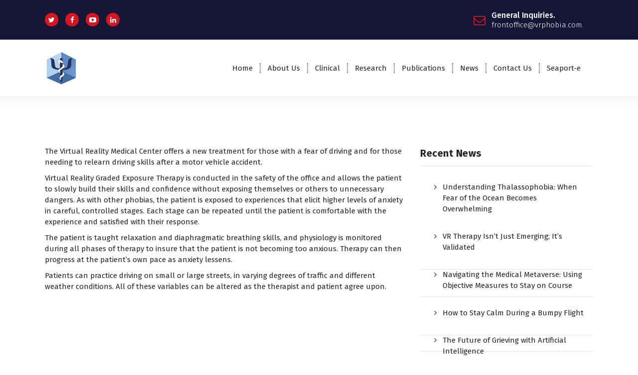

--- FILE ---
content_type: text/html; charset=UTF-8
request_url: https://vrphobia.com/fear-of-driving/
body_size: 8788
content:
<!DOCTYPE html>
<html dir="ltr" lang="en-US" prefix="og: https://ogp.me/ns#">
	<head>
		<meta charset="UTF-8">
		<meta name="viewport" content="width=device-width, initial-scale=1">
		<link rel="profile" href="https://gmpg.org/xfn/11">
		
		<title>Fear of Driving | Virtual Reality Medical Center</title>
	<style>img:is([sizes="auto" i], [sizes^="auto," i]) { contain-intrinsic-size: 3000px 1500px }</style>
	
		<!-- All in One SEO 4.8.5 - aioseo.com -->
	<meta name="description" content="The Virtual Reality Medical Center offers a new treatment for those with a fear of driving and for those needing to relearn driving skills after a motor vehicle accident. Virtual Reality Graded Exposure Therapy is conducted in the safety of the office and allows the patient to slowly build their skills and confidence without exposing" />
	<meta name="robots" content="max-image-preview:large" />
	<link rel="canonical" href="https://vrphobia.com/fear-of-driving/" />
	<meta name="generator" content="All in One SEO (AIOSEO) 4.8.5" />
		<meta property="og:locale" content="en_US" />
		<meta property="og:site_name" content="Virtual Reality Medical Center | Helping patients for over 2 decades" />
		<meta property="og:type" content="article" />
		<meta property="og:title" content="Fear of Driving | Virtual Reality Medical Center" />
		<meta property="og:description" content="The Virtual Reality Medical Center offers a new treatment for those with a fear of driving and for those needing to relearn driving skills after a motor vehicle accident. Virtual Reality Graded Exposure Therapy is conducted in the safety of the office and allows the patient to slowly build their skills and confidence without exposing" />
		<meta property="og:url" content="https://vrphobia.com/fear-of-driving/" />
		<meta property="og:image" content="https://vrphobia.com/wp-content/uploads/2019/08/cropped-cropped-cropped-cropped-VRMI-Logo-1.png" />
		<meta property="og:image:secure_url" content="https://vrphobia.com/wp-content/uploads/2019/08/cropped-cropped-cropped-cropped-VRMI-Logo-1.png" />
		<meta property="og:image:width" content="512" />
		<meta property="og:image:height" content="512" />
		<meta property="article:published_time" content="2019-07-22T19:31:39+00:00" />
		<meta property="article:modified_time" content="2023-01-06T04:51:00+00:00" />
		<meta property="article:publisher" content="https://facebook.com/VirtualRealityMedicalCenter" />
		<meta name="twitter:card" content="summary_large_image" />
		<meta name="twitter:site" content="@VirtualBrenda" />
		<meta name="twitter:title" content="Fear of Driving | Virtual Reality Medical Center" />
		<meta name="twitter:description" content="The Virtual Reality Medical Center offers a new treatment for those with a fear of driving and for those needing to relearn driving skills after a motor vehicle accident. Virtual Reality Graded Exposure Therapy is conducted in the safety of the office and allows the patient to slowly build their skills and confidence without exposing" />
		<meta name="twitter:creator" content="@VirtualBrenda" />
		<meta name="twitter:image" content="https://vrphobia.com/wp-content/uploads/2019/08/cropped-cropped-cropped-cropped-VRMI-Logo-1.png" />
		<script type="application/ld+json" class="aioseo-schema">
			{"@context":"https:\/\/schema.org","@graph":[{"@type":"BreadcrumbList","@id":"https:\/\/vrphobia.com\/fear-of-driving\/#breadcrumblist","itemListElement":[{"@type":"ListItem","@id":"https:\/\/vrphobia.com#listItem","position":1,"name":"Home","item":"https:\/\/vrphobia.com","nextItem":{"@type":"ListItem","@id":"https:\/\/vrphobia.com\/fear-of-driving\/#listItem","name":"Fear of Driving"}},{"@type":"ListItem","@id":"https:\/\/vrphobia.com\/fear-of-driving\/#listItem","position":2,"name":"Fear of Driving","previousItem":{"@type":"ListItem","@id":"https:\/\/vrphobia.com#listItem","name":"Home"}}]},{"@type":"Organization","@id":"https:\/\/vrphobia.com\/#organization","name":"Virtual Reality Medical Center","description":"Helping patients for over 2 decades","url":"https:\/\/vrphobia.com\/","logo":{"@type":"ImageObject","url":"https:\/\/vrphobia.com\/wp-content\/uploads\/2019\/08\/cropped-cropped-cropped-cropped-VRMI-Logo-1.png","@id":"https:\/\/vrphobia.com\/fear-of-driving\/#organizationLogo","width":512,"height":512},"image":{"@id":"https:\/\/vrphobia.com\/fear-of-driving\/#organizationLogo"},"sameAs":["https:\/\/facebook.com\/VirtualRealityMedicalCenter","https:\/\/twitter.com\/VirtualBrenda","https:\/\/youtube.com\/VirtualMedical","https:\/\/www.linkedin.com\/in\/bwiederhold"]},{"@type":"WebPage","@id":"https:\/\/vrphobia.com\/fear-of-driving\/#webpage","url":"https:\/\/vrphobia.com\/fear-of-driving\/","name":"Fear of Driving | Virtual Reality Medical Center","description":"The Virtual Reality Medical Center offers a new treatment for those with a fear of driving and for those needing to relearn driving skills after a motor vehicle accident. Virtual Reality Graded Exposure Therapy is conducted in the safety of the office and allows the patient to slowly build their skills and confidence without exposing","inLanguage":"en-US","isPartOf":{"@id":"https:\/\/vrphobia.com\/#website"},"breadcrumb":{"@id":"https:\/\/vrphobia.com\/fear-of-driving\/#breadcrumblist"},"image":{"@type":"ImageObject","url":59,"@id":"https:\/\/vrphobia.com\/fear-of-driving\/#mainImage"},"primaryImageOfPage":{"@id":"https:\/\/vrphobia.com\/fear-of-driving\/#mainImage"},"datePublished":"2019-07-22T19:31:39-07:00","dateModified":"2023-01-05T20:51:00-08:00"},{"@type":"WebSite","@id":"https:\/\/vrphobia.com\/#website","url":"https:\/\/vrphobia.com\/","name":"Virtual Reality Medical Center","alternateName":"VR Therapy","description":"Helping patients for over 2 decades","inLanguage":"en-US","publisher":{"@id":"https:\/\/vrphobia.com\/#organization"}}]}
		</script>
		<!-- All in One SEO -->

<link rel='dns-prefetch' href='//platform-api.sharethis.com' />
<link rel='dns-prefetch' href='//fonts.googleapis.com' />
<link rel="alternate" type="application/rss+xml" title="Virtual Reality Medical Center &raquo; Feed" href="https://vrphobia.com/feed/" />
<script type="text/javascript">
/* <![CDATA[ */
window._wpemojiSettings = {"baseUrl":"https:\/\/s.w.org\/images\/core\/emoji\/16.0.1\/72x72\/","ext":".png","svgUrl":"https:\/\/s.w.org\/images\/core\/emoji\/16.0.1\/svg\/","svgExt":".svg","source":{"concatemoji":"https:\/\/vrphobia.com\/wp-includes\/js\/wp-emoji-release.min.js?ver=6.8.2"}};
/*! This file is auto-generated */
!function(s,n){var o,i,e;function c(e){try{var t={supportTests:e,timestamp:(new Date).valueOf()};sessionStorage.setItem(o,JSON.stringify(t))}catch(e){}}function p(e,t,n){e.clearRect(0,0,e.canvas.width,e.canvas.height),e.fillText(t,0,0);var t=new Uint32Array(e.getImageData(0,0,e.canvas.width,e.canvas.height).data),a=(e.clearRect(0,0,e.canvas.width,e.canvas.height),e.fillText(n,0,0),new Uint32Array(e.getImageData(0,0,e.canvas.width,e.canvas.height).data));return t.every(function(e,t){return e===a[t]})}function u(e,t){e.clearRect(0,0,e.canvas.width,e.canvas.height),e.fillText(t,0,0);for(var n=e.getImageData(16,16,1,1),a=0;a<n.data.length;a++)if(0!==n.data[a])return!1;return!0}function f(e,t,n,a){switch(t){case"flag":return n(e,"\ud83c\udff3\ufe0f\u200d\u26a7\ufe0f","\ud83c\udff3\ufe0f\u200b\u26a7\ufe0f")?!1:!n(e,"\ud83c\udde8\ud83c\uddf6","\ud83c\udde8\u200b\ud83c\uddf6")&&!n(e,"\ud83c\udff4\udb40\udc67\udb40\udc62\udb40\udc65\udb40\udc6e\udb40\udc67\udb40\udc7f","\ud83c\udff4\u200b\udb40\udc67\u200b\udb40\udc62\u200b\udb40\udc65\u200b\udb40\udc6e\u200b\udb40\udc67\u200b\udb40\udc7f");case"emoji":return!a(e,"\ud83e\udedf")}return!1}function g(e,t,n,a){var r="undefined"!=typeof WorkerGlobalScope&&self instanceof WorkerGlobalScope?new OffscreenCanvas(300,150):s.createElement("canvas"),o=r.getContext("2d",{willReadFrequently:!0}),i=(o.textBaseline="top",o.font="600 32px Arial",{});return e.forEach(function(e){i[e]=t(o,e,n,a)}),i}function t(e){var t=s.createElement("script");t.src=e,t.defer=!0,s.head.appendChild(t)}"undefined"!=typeof Promise&&(o="wpEmojiSettingsSupports",i=["flag","emoji"],n.supports={everything:!0,everythingExceptFlag:!0},e=new Promise(function(e){s.addEventListener("DOMContentLoaded",e,{once:!0})}),new Promise(function(t){var n=function(){try{var e=JSON.parse(sessionStorage.getItem(o));if("object"==typeof e&&"number"==typeof e.timestamp&&(new Date).valueOf()<e.timestamp+604800&&"object"==typeof e.supportTests)return e.supportTests}catch(e){}return null}();if(!n){if("undefined"!=typeof Worker&&"undefined"!=typeof OffscreenCanvas&&"undefined"!=typeof URL&&URL.createObjectURL&&"undefined"!=typeof Blob)try{var e="postMessage("+g.toString()+"("+[JSON.stringify(i),f.toString(),p.toString(),u.toString()].join(",")+"));",a=new Blob([e],{type:"text/javascript"}),r=new Worker(URL.createObjectURL(a),{name:"wpTestEmojiSupports"});return void(r.onmessage=function(e){c(n=e.data),r.terminate(),t(n)})}catch(e){}c(n=g(i,f,p,u))}t(n)}).then(function(e){for(var t in e)n.supports[t]=e[t],n.supports.everything=n.supports.everything&&n.supports[t],"flag"!==t&&(n.supports.everythingExceptFlag=n.supports.everythingExceptFlag&&n.supports[t]);n.supports.everythingExceptFlag=n.supports.everythingExceptFlag&&!n.supports.flag,n.DOMReady=!1,n.readyCallback=function(){n.DOMReady=!0}}).then(function(){return e}).then(function(){var e;n.supports.everything||(n.readyCallback(),(e=n.source||{}).concatemoji?t(e.concatemoji):e.wpemoji&&e.twemoji&&(t(e.twemoji),t(e.wpemoji)))}))}((window,document),window._wpemojiSettings);
/* ]]> */
</script>
<style id='wp-emoji-styles-inline-css' type='text/css'>

	img.wp-smiley, img.emoji {
		display: inline !important;
		border: none !important;
		box-shadow: none !important;
		height: 1em !important;
		width: 1em !important;
		margin: 0 0.07em !important;
		vertical-align: -0.1em !important;
		background: none !important;
		padding: 0 !important;
	}
</style>
<link rel='stylesheet' id='wp-block-library-css' href='https://vrphobia.com/wp-includes/css/dist/block-library/style.min.css?ver=6.8.2' type='text/css' media='all' />
<style id='classic-theme-styles-inline-css' type='text/css'>
/*! This file is auto-generated */
.wp-block-button__link{color:#fff;background-color:#32373c;border-radius:9999px;box-shadow:none;text-decoration:none;padding:calc(.667em + 2px) calc(1.333em + 2px);font-size:1.125em}.wp-block-file__button{background:#32373c;color:#fff;text-decoration:none}
</style>
<style id='global-styles-inline-css' type='text/css'>
:root{--wp--preset--aspect-ratio--square: 1;--wp--preset--aspect-ratio--4-3: 4/3;--wp--preset--aspect-ratio--3-4: 3/4;--wp--preset--aspect-ratio--3-2: 3/2;--wp--preset--aspect-ratio--2-3: 2/3;--wp--preset--aspect-ratio--16-9: 16/9;--wp--preset--aspect-ratio--9-16: 9/16;--wp--preset--color--black: #000000;--wp--preset--color--cyan-bluish-gray: #abb8c3;--wp--preset--color--white: #ffffff;--wp--preset--color--pale-pink: #f78da7;--wp--preset--color--vivid-red: #cf2e2e;--wp--preset--color--luminous-vivid-orange: #ff6900;--wp--preset--color--luminous-vivid-amber: #fcb900;--wp--preset--color--light-green-cyan: #7bdcb5;--wp--preset--color--vivid-green-cyan: #00d084;--wp--preset--color--pale-cyan-blue: #8ed1fc;--wp--preset--color--vivid-cyan-blue: #0693e3;--wp--preset--color--vivid-purple: #9b51e0;--wp--preset--gradient--vivid-cyan-blue-to-vivid-purple: linear-gradient(135deg,rgba(6,147,227,1) 0%,rgb(155,81,224) 100%);--wp--preset--gradient--light-green-cyan-to-vivid-green-cyan: linear-gradient(135deg,rgb(122,220,180) 0%,rgb(0,208,130) 100%);--wp--preset--gradient--luminous-vivid-amber-to-luminous-vivid-orange: linear-gradient(135deg,rgba(252,185,0,1) 0%,rgba(255,105,0,1) 100%);--wp--preset--gradient--luminous-vivid-orange-to-vivid-red: linear-gradient(135deg,rgba(255,105,0,1) 0%,rgb(207,46,46) 100%);--wp--preset--gradient--very-light-gray-to-cyan-bluish-gray: linear-gradient(135deg,rgb(238,238,238) 0%,rgb(169,184,195) 100%);--wp--preset--gradient--cool-to-warm-spectrum: linear-gradient(135deg,rgb(74,234,220) 0%,rgb(151,120,209) 20%,rgb(207,42,186) 40%,rgb(238,44,130) 60%,rgb(251,105,98) 80%,rgb(254,248,76) 100%);--wp--preset--gradient--blush-light-purple: linear-gradient(135deg,rgb(255,206,236) 0%,rgb(152,150,240) 100%);--wp--preset--gradient--blush-bordeaux: linear-gradient(135deg,rgb(254,205,165) 0%,rgb(254,45,45) 50%,rgb(107,0,62) 100%);--wp--preset--gradient--luminous-dusk: linear-gradient(135deg,rgb(255,203,112) 0%,rgb(199,81,192) 50%,rgb(65,88,208) 100%);--wp--preset--gradient--pale-ocean: linear-gradient(135deg,rgb(255,245,203) 0%,rgb(182,227,212) 50%,rgb(51,167,181) 100%);--wp--preset--gradient--electric-grass: linear-gradient(135deg,rgb(202,248,128) 0%,rgb(113,206,126) 100%);--wp--preset--gradient--midnight: linear-gradient(135deg,rgb(2,3,129) 0%,rgb(40,116,252) 100%);--wp--preset--font-size--small: 13px;--wp--preset--font-size--medium: 20px;--wp--preset--font-size--large: 36px;--wp--preset--font-size--x-large: 42px;--wp--preset--spacing--20: 0.44rem;--wp--preset--spacing--30: 0.67rem;--wp--preset--spacing--40: 1rem;--wp--preset--spacing--50: 1.5rem;--wp--preset--spacing--60: 2.25rem;--wp--preset--spacing--70: 3.38rem;--wp--preset--spacing--80: 5.06rem;--wp--preset--shadow--natural: 6px 6px 9px rgba(0, 0, 0, 0.2);--wp--preset--shadow--deep: 12px 12px 50px rgba(0, 0, 0, 0.4);--wp--preset--shadow--sharp: 6px 6px 0px rgba(0, 0, 0, 0.2);--wp--preset--shadow--outlined: 6px 6px 0px -3px rgba(255, 255, 255, 1), 6px 6px rgba(0, 0, 0, 1);--wp--preset--shadow--crisp: 6px 6px 0px rgba(0, 0, 0, 1);}:where(.is-layout-flex){gap: 0.5em;}:where(.is-layout-grid){gap: 0.5em;}body .is-layout-flex{display: flex;}.is-layout-flex{flex-wrap: wrap;align-items: center;}.is-layout-flex > :is(*, div){margin: 0;}body .is-layout-grid{display: grid;}.is-layout-grid > :is(*, div){margin: 0;}:where(.wp-block-columns.is-layout-flex){gap: 2em;}:where(.wp-block-columns.is-layout-grid){gap: 2em;}:where(.wp-block-post-template.is-layout-flex){gap: 1.25em;}:where(.wp-block-post-template.is-layout-grid){gap: 1.25em;}.has-black-color{color: var(--wp--preset--color--black) !important;}.has-cyan-bluish-gray-color{color: var(--wp--preset--color--cyan-bluish-gray) !important;}.has-white-color{color: var(--wp--preset--color--white) !important;}.has-pale-pink-color{color: var(--wp--preset--color--pale-pink) !important;}.has-vivid-red-color{color: var(--wp--preset--color--vivid-red) !important;}.has-luminous-vivid-orange-color{color: var(--wp--preset--color--luminous-vivid-orange) !important;}.has-luminous-vivid-amber-color{color: var(--wp--preset--color--luminous-vivid-amber) !important;}.has-light-green-cyan-color{color: var(--wp--preset--color--light-green-cyan) !important;}.has-vivid-green-cyan-color{color: var(--wp--preset--color--vivid-green-cyan) !important;}.has-pale-cyan-blue-color{color: var(--wp--preset--color--pale-cyan-blue) !important;}.has-vivid-cyan-blue-color{color: var(--wp--preset--color--vivid-cyan-blue) !important;}.has-vivid-purple-color{color: var(--wp--preset--color--vivid-purple) !important;}.has-black-background-color{background-color: var(--wp--preset--color--black) !important;}.has-cyan-bluish-gray-background-color{background-color: var(--wp--preset--color--cyan-bluish-gray) !important;}.has-white-background-color{background-color: var(--wp--preset--color--white) !important;}.has-pale-pink-background-color{background-color: var(--wp--preset--color--pale-pink) !important;}.has-vivid-red-background-color{background-color: var(--wp--preset--color--vivid-red) !important;}.has-luminous-vivid-orange-background-color{background-color: var(--wp--preset--color--luminous-vivid-orange) !important;}.has-luminous-vivid-amber-background-color{background-color: var(--wp--preset--color--luminous-vivid-amber) !important;}.has-light-green-cyan-background-color{background-color: var(--wp--preset--color--light-green-cyan) !important;}.has-vivid-green-cyan-background-color{background-color: var(--wp--preset--color--vivid-green-cyan) !important;}.has-pale-cyan-blue-background-color{background-color: var(--wp--preset--color--pale-cyan-blue) !important;}.has-vivid-cyan-blue-background-color{background-color: var(--wp--preset--color--vivid-cyan-blue) !important;}.has-vivid-purple-background-color{background-color: var(--wp--preset--color--vivid-purple) !important;}.has-black-border-color{border-color: var(--wp--preset--color--black) !important;}.has-cyan-bluish-gray-border-color{border-color: var(--wp--preset--color--cyan-bluish-gray) !important;}.has-white-border-color{border-color: var(--wp--preset--color--white) !important;}.has-pale-pink-border-color{border-color: var(--wp--preset--color--pale-pink) !important;}.has-vivid-red-border-color{border-color: var(--wp--preset--color--vivid-red) !important;}.has-luminous-vivid-orange-border-color{border-color: var(--wp--preset--color--luminous-vivid-orange) !important;}.has-luminous-vivid-amber-border-color{border-color: var(--wp--preset--color--luminous-vivid-amber) !important;}.has-light-green-cyan-border-color{border-color: var(--wp--preset--color--light-green-cyan) !important;}.has-vivid-green-cyan-border-color{border-color: var(--wp--preset--color--vivid-green-cyan) !important;}.has-pale-cyan-blue-border-color{border-color: var(--wp--preset--color--pale-cyan-blue) !important;}.has-vivid-cyan-blue-border-color{border-color: var(--wp--preset--color--vivid-cyan-blue) !important;}.has-vivid-purple-border-color{border-color: var(--wp--preset--color--vivid-purple) !important;}.has-vivid-cyan-blue-to-vivid-purple-gradient-background{background: var(--wp--preset--gradient--vivid-cyan-blue-to-vivid-purple) !important;}.has-light-green-cyan-to-vivid-green-cyan-gradient-background{background: var(--wp--preset--gradient--light-green-cyan-to-vivid-green-cyan) !important;}.has-luminous-vivid-amber-to-luminous-vivid-orange-gradient-background{background: var(--wp--preset--gradient--luminous-vivid-amber-to-luminous-vivid-orange) !important;}.has-luminous-vivid-orange-to-vivid-red-gradient-background{background: var(--wp--preset--gradient--luminous-vivid-orange-to-vivid-red) !important;}.has-very-light-gray-to-cyan-bluish-gray-gradient-background{background: var(--wp--preset--gradient--very-light-gray-to-cyan-bluish-gray) !important;}.has-cool-to-warm-spectrum-gradient-background{background: var(--wp--preset--gradient--cool-to-warm-spectrum) !important;}.has-blush-light-purple-gradient-background{background: var(--wp--preset--gradient--blush-light-purple) !important;}.has-blush-bordeaux-gradient-background{background: var(--wp--preset--gradient--blush-bordeaux) !important;}.has-luminous-dusk-gradient-background{background: var(--wp--preset--gradient--luminous-dusk) !important;}.has-pale-ocean-gradient-background{background: var(--wp--preset--gradient--pale-ocean) !important;}.has-electric-grass-gradient-background{background: var(--wp--preset--gradient--electric-grass) !important;}.has-midnight-gradient-background{background: var(--wp--preset--gradient--midnight) !important;}.has-small-font-size{font-size: var(--wp--preset--font-size--small) !important;}.has-medium-font-size{font-size: var(--wp--preset--font-size--medium) !important;}.has-large-font-size{font-size: var(--wp--preset--font-size--large) !important;}.has-x-large-font-size{font-size: var(--wp--preset--font-size--x-large) !important;}
:where(.wp-block-post-template.is-layout-flex){gap: 1.25em;}:where(.wp-block-post-template.is-layout-grid){gap: 1.25em;}
:where(.wp-block-columns.is-layout-flex){gap: 2em;}:where(.wp-block-columns.is-layout-grid){gap: 2em;}
:root :where(.wp-block-pullquote){font-size: 1.5em;line-height: 1.6;}
</style>
<link rel='stylesheet' id='share-this-share-buttons-sticky-css' href='https://vrphobia.com/wp-content/plugins/sharethis-share-buttons/css/mu-style.css?ver=1754263256' type='text/css' media='all' />
<link rel='stylesheet' id='owl-theme-default-min-css' href='https://vrphobia.com/wp-content/themes/avril/assets/css/owl.theme.default.min.css?ver=6.8.2' type='text/css' media='all' />
<link rel='stylesheet' id='font-awesome-css' href='https://vrphobia.com/wp-content/themes/avril/assets/css/fonts/font-awesome/css/font-awesome.min.css?ver=6.8.2' type='text/css' media='all' />
<link rel='stylesheet' id='avril-editor-style-css' href='https://vrphobia.com/wp-content/themes/avril/assets/css/editor-style.css?ver=6.8.2' type='text/css' media='all' />
<link rel='stylesheet' id='avril-default-css' href='https://vrphobia.com/wp-content/themes/avril/assets/css/color/default.css?ver=6.8.2' type='text/css' media='all' />
<link rel='stylesheet' id='avril-theme-css-css' href='https://vrphobia.com/wp-content/themes/avril/assets/css/theme.css?ver=6.8.2' type='text/css' media='all' />
<link rel='stylesheet' id='avril-menus-css' href='https://vrphobia.com/wp-content/themes/avril/assets/css/menu.css?ver=6.8.2' type='text/css' media='all' />
<link rel='stylesheet' id='avril-widgets-css' href='https://vrphobia.com/wp-content/themes/avril/assets/css/widgets.css?ver=6.8.2' type='text/css' media='all' />
<link rel='stylesheet' id='avril-main-css' href='https://vrphobia.com/wp-content/themes/avril/assets/css/main.css?ver=6.8.2' type='text/css' media='all' />
<link rel='stylesheet' id='avril-media-query-css' href='https://vrphobia.com/wp-content/themes/avril/assets/css/responsive.css?ver=6.8.2' type='text/css' media='all' />
<link rel='stylesheet' id='avril-style-css' href='https://vrphobia.com/wp-content/themes/avril/style.css?ver=6.8.2' type='text/css' media='all' />
<style id='avril-style-inline-css' type='text/css'>
.breadcrumb-content {
					min-height: 324px;
				}

.logo img, .mobile-logo img {
					max-width: 66px;
				}
 body{ 
			font-size: 15px;
			line-height: 1.5;
			text-transform: inherit;
			font-style: inherit;
		}
 h1{ 
				font-size: px;
				line-height: ;
				text-transform: inherit;
				font-style: inherit;
			}
 h2{ 
				font-size: px;
				line-height: ;
				text-transform: inherit;
				font-style: inherit;
			}
 h3{ 
				font-size: px;
				line-height: ;
				text-transform: inherit;
				font-style: inherit;
			}
 h4{ 
				font-size: px;
				line-height: ;
				text-transform: inherit;
				font-style: inherit;
			}
 h5{ 
				font-size: px;
				line-height: ;
				text-transform: inherit;
				font-style: inherit;
			}
 h6{ 
				font-size: px;
				line-height: ;
				text-transform: inherit;
				font-style: inherit;
			}
.theme-slider:after {
					opacity: 0.5;
					background: #000000;
				}

</style>
<link rel='stylesheet' id='avril-fonts-css' href='//fonts.googleapis.com/css?family=Poppins%3A300%2C300i%2C400%2C400i%2C500%2C500i%2C600%2C600i%2C700%2C700i%2C800%2C800i%2C900%2C900i&#038;subset=latin%2Clatin-ext' type='text/css' media='all' />
<link rel='stylesheet' id='animate-css' href='https://vrphobia.com/wp-content/plugins/clever-fox//inc/assets/css/animate.css?ver=3.5.2' type='text/css' media='all' />
<link rel='stylesheet' id='owl-carousel-min-css' href='https://vrphobia.com/wp-content/plugins/clever-fox//inc/assets/css/owl.carousel.min.css?ver=2.2.1' type='text/css' media='all' />
<script type="text/javascript" src="//platform-api.sharethis.com/js/sharethis.js?ver=2.3.6#property=638d70bf4c3197001565602f&amp;product=inline-buttons&amp;source=sharethis-share-buttons-wordpress" id="share-this-share-buttons-mu-js"></script>
<script type="text/javascript" src="https://vrphobia.com/wp-includes/js/jquery/jquery.min.js?ver=3.7.1" id="jquery-core-js"></script>
<script type="text/javascript" src="https://vrphobia.com/wp-includes/js/jquery/jquery-migrate.min.js?ver=3.4.1" id="jquery-migrate-js"></script>
<link rel="https://api.w.org/" href="https://vrphobia.com/wp-json/" /><link rel="alternate" title="JSON" type="application/json" href="https://vrphobia.com/wp-json/wp/v2/pages/51" /><link rel="EditURI" type="application/rsd+xml" title="RSD" href="https://vrphobia.com/xmlrpc.php?rsd" />
<meta name="generator" content="WordPress 6.8.2" />
<link rel='shortlink' href='https://vrphobia.com/?p=51' />
<link rel="alternate" title="oEmbed (JSON)" type="application/json+oembed" href="https://vrphobia.com/wp-json/oembed/1.0/embed?url=https%3A%2F%2Fvrphobia.com%2Ffear-of-driving%2F" />
<link rel="alternate" title="oEmbed (XML)" type="text/xml+oembed" href="https://vrphobia.com/wp-json/oembed/1.0/embed?url=https%3A%2F%2Fvrphobia.com%2Ffear-of-driving%2F&#038;format=xml" />
	<style type="text/css">
			.site-title,
		.site-description {
			position: absolute;
			clip: rect(1px, 1px, 1px, 1px);
		}
		</style>
	<link rel="icon" href="https://vrphobia.com/wp-content/uploads/2019/08/cropped-VRMI-Logo-1-32x32.png" sizes="32x32" />
<link rel="icon" href="https://vrphobia.com/wp-content/uploads/2019/08/cropped-VRMI-Logo-1-192x192.png" sizes="192x192" />
<link rel="apple-touch-icon" href="https://vrphobia.com/wp-content/uploads/2019/08/cropped-VRMI-Logo-1-180x180.png" />
<meta name="msapplication-TileImage" content="https://vrphobia.com/wp-content/uploads/2019/08/cropped-VRMI-Logo-1-270x270.png" />
	</head>


<body data-rsssl=1 class="wp-singular page-template-default page page-id-51 wp-custom-logo wp-theme-avril group-blog">
<div id="page" class="site">
	<a class="skip-link screen-reader-text" href="#content">Skip to content</a>
	
	    <!--===// Start: Header
    =================================-->

<header id="header-section" class="header header-one">
		        <!--===// Start: Header Above
        =================================-->
			<div id="above-header" class="header-above-info d-av-block d-none wow fadeInDown">
				<div class="header-widget">
					<div class="av-container">
						<div class="av-columns-area">
								<div class="av-column-5">
									<div class="widget-left text-av-left text-center">
																					<aside class="widget widget_social_widget">
												<ul>
																											<li><a href="http://twitter.com/VirtualBrenda"><i class="fa fa-twitter"></i></a></li>
																											<li><a href="http://facebook.com/VirtualRealityMedicalCenter"><i class="fa fa-facebook"></i></a></li>
																											<li><a href="http://youtube.com/VirtualMedical"><i class="fa fa-youtube-play"></i></a></li>
																											<li><a href="https://www.linkedin.com/in/bwiederhold"><i class="fa fa-linkedin"></i></a></li>
																									</ul>
											</aside>
																			</div>
								</div>
								<div class="av-column-7">
									<div class="widget-right text-av-right text-center"> 
																															<aside class="widget widget-contact wgt-1">
												<div class="contact-area">
													<div class="contact-icon">
													   <i class="fa fa-envelope-o"></i>
													</div>
													<a href="javascript:void(0)" class="contact-info">
														<span class="text">General Inquiries.</span>
														<span class="title">frontoffice@vrphobia.com.</span>
													</a>
												</div>
											</aside>
																				
										
																			
									</div>	
								</div>
						</div>
					</div>
				</div>
			</div>	
        <!--===// End: Header Top
        =================================-->   
	
		<div class="navigator-wrapper">
			<!--===// Start: Mobile Toggle
			=================================-->
			<div class="theme-mobile-nav not-sticky"> 
				<div class="av-container">
					<div class="av-columns-area">
						<div class="av-column-12">
							<div class="theme-mobile-menu">
								<div class="mobile-logo">
									<div class="logo">
										<a href="https://vrphobia.com/" class="custom-logo-link" rel="home"><img width="512" height="512" src="https://vrphobia.com/wp-content/uploads/2019/08/cropped-cropped-cropped-cropped-VRMI-Logo-1.png" class="custom-logo" alt="Virtual Reality Medical Center" decoding="async" fetchpriority="high" srcset="https://vrphobia.com/wp-content/uploads/2019/08/cropped-cropped-cropped-cropped-VRMI-Logo-1.png 512w, https://vrphobia.com/wp-content/uploads/2019/08/cropped-cropped-cropped-cropped-VRMI-Logo-1-300x300.png 300w, https://vrphobia.com/wp-content/uploads/2019/08/cropped-cropped-cropped-cropped-VRMI-Logo-1-150x150.png 150w" sizes="(max-width: 512px) 100vw, 512px" /></a>																						<p class="site-description">Helping patients for over 2 decades</p>
																			</div>
								</div>
								<div class="menu-toggle-wrap">
									<div class="mobile-menu-right"></div>
									<div class="hamburger-menu">
										<button type="button" class="menu-toggle">
											<div class="top-bun"></div>
											<div class="meat"></div>
											<div class="bottom-bun"></div>
										</button>
									</div>
								</div>
								<div id="mobile-m" class="mobile-menu">
									<button type="button" class="header-close-menu close-style"></button>
								</div>
																	<div class="headtop-mobi">
										<button type="button" class="header-above-toggle"><span></span></button>
									</div>
																<div id="mob-h-top" class="mobi-head-top"></div>
							</div>
						</div>
					</div>
				</div>        
			</div>
			<!--===// End: Mobile Toggle
			=================================-->

			<!--===// Start: Navigation
			=================================-->
			<div class="nav-area d-none d-av-block">
				<div class="navbar-area not-sticky">
					<div class="av-container">
						<div class="av-columns-area">
							<div class="av-column-2 my-auto">
								<div class="logo">
									<a href="https://vrphobia.com/" class="custom-logo-link" rel="home"><img width="512" height="512" src="https://vrphobia.com/wp-content/uploads/2019/08/cropped-cropped-cropped-cropped-VRMI-Logo-1.png" class="custom-logo" alt="Virtual Reality Medical Center" decoding="async" srcset="https://vrphobia.com/wp-content/uploads/2019/08/cropped-cropped-cropped-cropped-VRMI-Logo-1.png 512w, https://vrphobia.com/wp-content/uploads/2019/08/cropped-cropped-cropped-cropped-VRMI-Logo-1-300x300.png 300w, https://vrphobia.com/wp-content/uploads/2019/08/cropped-cropped-cropped-cropped-VRMI-Logo-1-150x150.png 150w" sizes="(max-width: 512px) 100vw, 512px" /></a>																				<p class="site-description">Helping patients for over 2 decades</p>
																	</div>
							</div>
							<div class="av-column-10 my-auto">
								<div class="theme-menu">
									<nav class="menubar">
										 <ul id="menu-primary-menu" class="menu-wrap"><li itemscope="itemscope" itemtype="https://www.schema.org/SiteNavigationElement" id="menu-item-1017" class="menu-item menu-item-type-custom menu-item-object-custom menu-item-home menu-item-1017 nav-item"><a title="Home" href="https://vrphobia.com" class="nav-link">Home</a></li>
<li itemscope="itemscope" itemtype="https://www.schema.org/SiteNavigationElement" id="menu-item-172" class="menu-item menu-item-type-post_type menu-item-object-page menu-item-172 nav-item"><a title="About Us" href="https://vrphobia.com/about-us-old/" class="nav-link">About Us</a></li>
<li itemscope="itemscope" itemtype="https://www.schema.org/SiteNavigationElement" id="menu-item-169" class="menu-item menu-item-type-post_type menu-item-object-page menu-item-169 nav-item"><a title="Clinical" href="https://vrphobia.com/clinical/" class="nav-link">Clinical</a></li>
<li itemscope="itemscope" itemtype="https://www.schema.org/SiteNavigationElement" id="menu-item-167" class="menu-item menu-item-type-post_type menu-item-object-page menu-item-167 nav-item"><a title="Research" href="https://vrphobia.com/research/" class="nav-link">Research</a></li>
<li itemscope="itemscope" itemtype="https://www.schema.org/SiteNavigationElement" id="menu-item-773" class="menu-item menu-item-type-post_type menu-item-object-page menu-item-773 nav-item"><a title="Publications" href="https://vrphobia.com/publications/" class="nav-link">Publications</a></li>
<li itemscope="itemscope" itemtype="https://www.schema.org/SiteNavigationElement" id="menu-item-166" class="menu-item menu-item-type-post_type menu-item-object-page menu-item-166 nav-item"><a title="News" href="https://vrphobia.com/news/" class="nav-link">News</a></li>
<li itemscope="itemscope" itemtype="https://www.schema.org/SiteNavigationElement" id="menu-item-528" class="menu-item menu-item-type-post_type menu-item-object-page menu-item-528 nav-item"><a title="Contact Us" href="https://vrphobia.com/contactus/" class="nav-link">Contact Us</a></li>
<li itemscope="itemscope" itemtype="https://www.schema.org/SiteNavigationElement" id="menu-item-525" class="menu-item menu-item-type-post_type menu-item-object-page menu-item-525 nav-item"><a title="Seaport-e" href="https://vrphobia.com/seaport-e/" class="nav-link">Seaport-e</a></li>
</ul>                   
									</nav>
									<div class="menu-right">
										<ul class="header-wrap-right">
																																																								 	
												
										</ul>                            
									</div>
								</div>
							</div>
						</div>
					</div>
				</div>
			</div>
			<!--===// End:  Navigation
			=================================-->
		</div>
		</header>
<!-- End: Header
    =================================-->
	
<section id="breadcrumb-section" class="no-breadcrumb-area">
</section>
		
	<div id="content" class="avril-content">
	<section id="post-section" class="post-section av-py-default blog-page">
	<div class="av-container">
		<div class="av-columns-area wow fadeInUp">
				<div id="av-primary-content" class="av-column-8 wow fadeInUp">
				
<p>The Virtual Reality Medical Center offers a new treatment for those with a fear of driving and for those needing to relearn driving skills after a motor vehicle accident.</p>



<p>Virtual Reality Graded Exposure Therapy is conducted in the safety of the office and allows the patient to slowly build their skills and confidence without exposing themselves or others to unnecessary dangers. As with other phobias, the patient is exposed to experiences that elicit higher levels of anxiety in careful, controlled stages. Each stage can be repeated until the patient is comfortable with the experience and satisfied with their response.</p>



<p>The patient is taught relaxation and diaphragmatic breathing skills, and physiology is monitored during all phases of therapy to insure that the patient is not becoming too anxious. Therapy can then progress at the patient&#8217;s own pace as anxiety lessens.</p>



<p>Patients can practice driving on small or large streets, in varying degrees of traffic and different weather conditions. All of these variables can be altered as the therapist and patient agree upon.</p>
			</div>
			<div id="av-secondary-content" class="av-column-4 mb-6 mb-av-0 wow fadeInUp">
	<section class="sidebar">
		
		<aside id="recent-posts-2" class="widget widget_recent_entries">
		<h5 class="widget-title">Recent News</h5>
		<ul>
											<li>
					<a href="https://vrphobia.com/understanding-thalassophobia-when-fear-of-the-ocean-becomes-overwhelming/">Understanding Thalassophobia: When Fear of the Ocean Becomes Overwhelming</a>
									</li>
											<li>
					<a href="https://vrphobia.com/1874-2/">VR Therapy Isn&#8217;t Just Emerging; It&#8217;s Validated</a>
									</li>
											<li>
					<a href="https://vrphobia.com/1755-2/">Navigating the Medical Metaverse:  Using Objective Measures to Stay on Course</a>
									</li>
											<li>
					<a href="https://vrphobia.com/1695-2/">How to Stay Calm During a Bumpy Flight</a>
									</li>
											<li>
					<a href="https://vrphobia.com/the-future-of-grieving-with-artificial-intelligence/">The Future of Grieving with Artificial Intelligence</a>
									</li>
											<li>
					<a href="https://vrphobia.com/the-stress-vaccine-technology-can-increase-resilience/">The Stress Vaccine: Technology Can Increase Resilience</a>
									</li>
											<li>
					<a href="https://vrphobia.com/https-www-liebertpub-com-doi-10-1089-cyber-2023-0737/">Enhancing Aviation Safety through AI-Driven Mental Health Management for Pilots and Air Traffic Controllers</a>
									</li>
											<li>
					<a href="https://vrphobia.com/https-www-liebertpub-com-doi-10-1089-cyber-2024-0413/">Diverse Minds, Secure Networks: Embracing Neurodiversity in Cybersecurity</a>
									</li>
											<li>
					<a href="https://vrphobia.com/https-www-liebertpub-com-doi-10-1089-cyber-2024-28593-editorial/">Soft Skills Training for the Modern Day House Call:  Bridging Tradition and Technology</a>
									</li>
											<li>
					<a href="https://vrphobia.com/predicting-ptsd-using-heart-rate-variability-during-vr-and-modified-stroop-tasks/">Predicting PTSD Using Heart Rate Variability during VR and Modified Stroop Tasks</a>
									</li>
					</ul>

		</aside><aside id="block-34" class="widget widget_block">
<hr class="wp-block-separator has-alpha-channel-opacity"/>
</aside><aside id="block-35" class="widget widget_block">
<h4 class="has-black-color has-text-color wp-block-heading" style="text-decoration:underline"><a href="https://www.researchgate.net/publication/280026311_The_Potential_for_Virtual_Reality_to_Improve_Health_Care" target="_blank" rel="noreferrer noopener">The Potential of Virtual Reality</a></h4>
</aside><aside id="block-21" class="widget widget_block widget_media_image">
<figure class="wp-block-image size-full"><a href="https://vrphobia.com/vr-potential/"><img decoding="async" width="1009" height="672" src="https://vrphobia.com/wp-content/uploads/2022/12/vr-potential.png" alt="" class="wp-image-1382" srcset="https://vrphobia.com/wp-content/uploads/2022/12/vr-potential.png 1009w, https://vrphobia.com/wp-content/uploads/2022/12/vr-potential-300x200.png 300w, https://vrphobia.com/wp-content/uploads/2022/12/vr-potential-768x511.png 768w" sizes="(max-width: 1009px) 100vw, 1009px" /></a></figure>
</aside><aside id="block-16" class="widget widget_block">
<h6 class="wp-block-heading"><span class="style11">Presentation by: Prof. Dr. Brenda K Wiederhold </span></h6>
</aside><aside id="block-32" class="widget widget_block">
<hr class="wp-block-separator has-alpha-channel-opacity is-style-default"/>
</aside><aside id="block-31" class="widget widget_block">
<h4 class="wp-block-heading">Our Affiliates</h4>
</aside><aside id="block-17" class="widget widget_block">
<div class="wp-block-group"><div class="wp-block-group__inner-container is-layout-constrained wp-block-group-is-layout-constrained"></div></div>
</aside><aside id="block-11" class="widget widget_block widget_media_image"><div class="wp-block-image">
<figure class="aligncenter is-resized"><a href="http://interactivemediainstitute.com/" target="_blank" rel="noopener"><img decoding="async" src="https://interactivemediainstitute.com/wordpress/wp-content/uploads/2014/05/imi-logo.jpg" alt="231" width="137" height="137"/></a></figure></div></aside>	</section>
</div>		</div>
	</div>
</section> 	
<!--===// Start: Footer
    =================================-->
    <footer id="footer-section" class="footer-section footer footer-dark">
			
		 <div class="footer-copyright">
            <div class="av-container">
                <div class="av-columns-area">
						<div class="av-column-12 av-md-column-12">
							<div class="footer-copy widget-center">
								<div class="copyright-text">
									Copyright &copy; 2026 Virtual Reality Medical Center | Powered by <a href="https://www.nayrathemes.com/avril-free/" target="_blank">Avril WordPress Theme</a>								</div>	
							</div>
						</div>					
                </div>
            </div>
        </div>
    </footer>
    <!-- End: Footer
    =================================-->
	 <!-- ScrollUp -->
	 		<button type=button class="scrollup"><i class="fa fa-arrow-up"></i></button>
		
  <!-- / -->  
</div>
</div>
<script type="speculationrules">
{"prefetch":[{"source":"document","where":{"and":[{"href_matches":"\/*"},{"not":{"href_matches":["\/wp-*.php","\/wp-admin\/*","\/wp-content\/uploads\/*","\/wp-content\/*","\/wp-content\/plugins\/*","\/wp-content\/themes\/avril\/*","\/*\\?(.+)"]}},{"not":{"selector_matches":"a[rel~=\"nofollow\"]"}},{"not":{"selector_matches":".no-prefetch, .no-prefetch a"}}]},"eagerness":"conservative"}]}
</script>
<script type="text/javascript" src="https://vrphobia.com/wp-content/themes/avril/assets/js/wow.min.js?ver=6.8.2" id="wow-min-js"></script>
<script type="text/javascript" src="https://vrphobia.com/wp-content/themes/avril/assets/js/custom.js?ver=6.8.2" id="avril-custom-js-js"></script>
<script type="text/javascript" src="https://vrphobia.com/wp-content/plugins/clever-fox/inc/assets/js/owl.carousel.min.js?ver=2.2.1" id="owl-carousel-js"></script>
</body>
</html>
